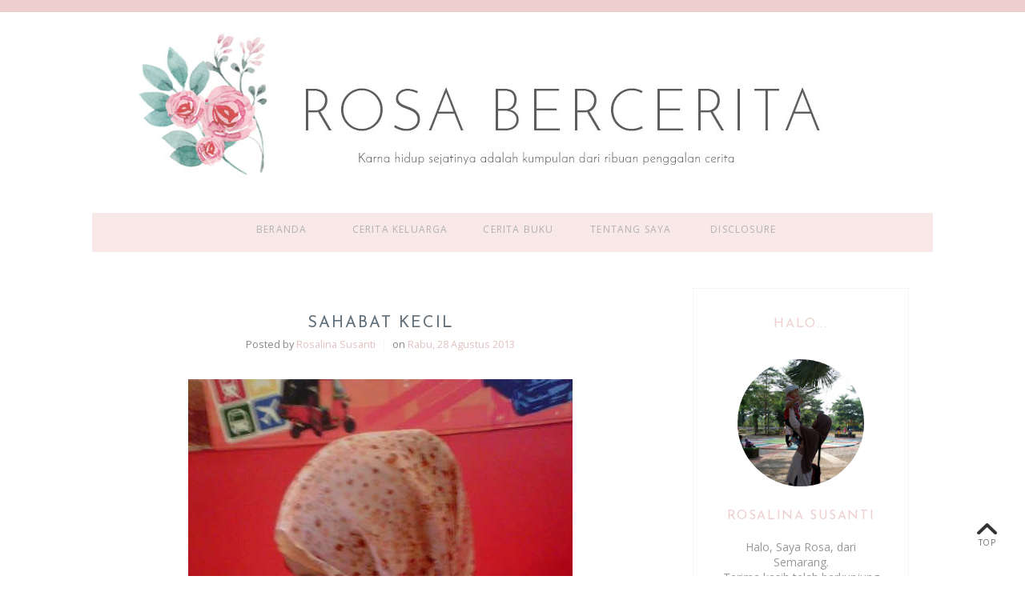

--- FILE ---
content_type: text/html; charset=utf-8
request_url: https://www.google.com/recaptcha/api2/aframe
body_size: 268
content:
<!DOCTYPE HTML><html><head><meta http-equiv="content-type" content="text/html; charset=UTF-8"></head><body><script nonce="QKmywC_5qonYwUZBrA7a4w">/** Anti-fraud and anti-abuse applications only. See google.com/recaptcha */ try{var clients={'sodar':'https://pagead2.googlesyndication.com/pagead/sodar?'};window.addEventListener("message",function(a){try{if(a.source===window.parent){var b=JSON.parse(a.data);var c=clients[b['id']];if(c){var d=document.createElement('img');d.src=c+b['params']+'&rc='+(localStorage.getItem("rc::a")?sessionStorage.getItem("rc::b"):"");window.document.body.appendChild(d);sessionStorage.setItem("rc::e",parseInt(sessionStorage.getItem("rc::e")||0)+1);localStorage.setItem("rc::h",'1767633766958');}}}catch(b){}});window.parent.postMessage("_grecaptcha_ready", "*");}catch(b){}</script></body></html>

--- FILE ---
content_type: text/plain
request_url: https://www.google-analytics.com/j/collect?v=1&_v=j102&a=1567675951&t=pageview&_s=1&dl=https%3A%2F%2Fwww.rosasusan.com%2F2013%2F08%2F&ul=en-us%40posix&dt=Archive%20for%20Agustus%202013&sr=1280x720&vp=1280x720&_u=IEBAAEABAAAAACAAI~&jid=2060085649&gjid=1451590626&cid=766999257.1767633765&tid=UA-75421777-1&_gid=1736103162.1767633765&_r=1&_slc=1&z=520250864
body_size: -451
content:
2,cG-XSXMYY9CMF